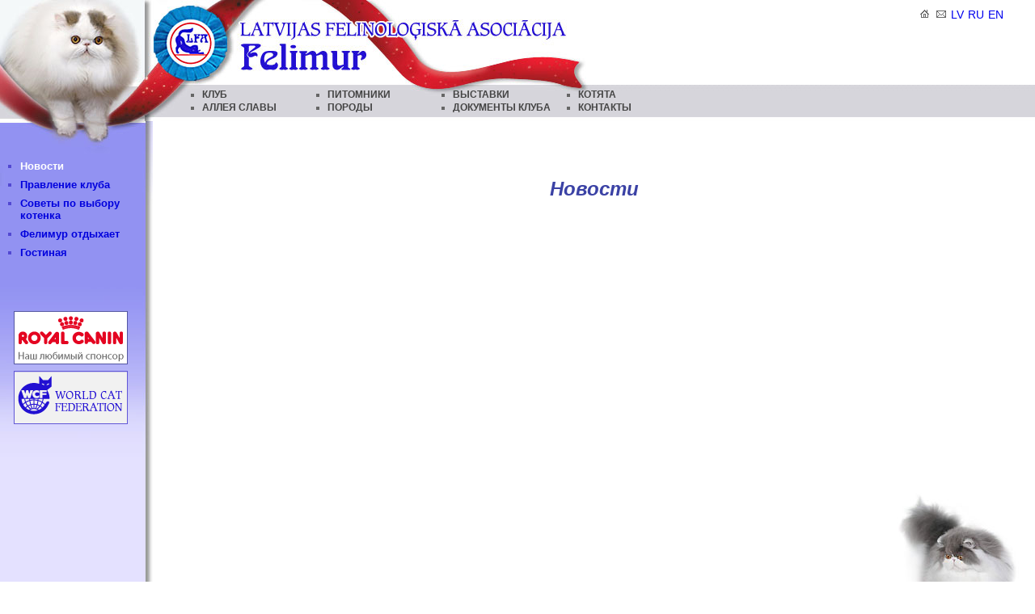

--- FILE ---
content_type: text/html; charset=UTF-8
request_url: https://felimur.lv/ru
body_size: 4709
content:

<!DOCTYPE html PUBLIC "-//W3C//DTD XHTML 1.0 Strict//EN" "http://www.w3.org/TR/xhtml1/DTD/xhtml1-strict.dtd">
<html xmlns="http://www.w3.org/1999/xhtml" xml:lang="en">
<head>
	<meta http-equiv="Content-Type" content="text/html;charset=UTF-8" />
	<meta http-equiv="content-type" content="text/html; charset=utf-8" />
    <link rel="stylesheet" href="/css/fancybox.css" type="text/css" media="screen" />
    <script type="text/javascript" src="/js/jquery.js"></script>
    <script type="text/javascript" src="/js/jquery.fancybox.js"></script>
    <!--[if lt IE 7]>
        <script type="text/javascript" src="/js/png.js"></script>
        <script type="text/javascript">
        //<![CDATA[
            DD_belatedPNG.fix('a, img');
        //]]>
        </script>
    <![endif]-->
    <script type="text/javascript" src="/js/swfobject.js"></script>
    <script type="text/javascript" src="/js/modal.js"></script>	<title>Latvijas Felinoloģiskā Asociācija</title>
	<link rel="stylesheet" href="/templates/private/felimur/styles.css" />
	<!--[if IE 7]>
		<link rel="stylesheet" href="/templates/private/felimur/styleie7.css" type="text/css" charset="utf-8" />
	<![endif]-->
</head>
<body>
	<div id="main">
		<div id="header">
			<div id="langs">
				<ul>
					<li><a href="/ru"><img src="/templates/private/felimur/p/el/ico-home.gif" alt="" /></a></li>
					<li><a href="mailto:info@felimur.lv"><img src="/templates/private/felimur/p/el/ico-mail.gif" alt="" /></a></li>
					<ul><li class="first"><a href="/lv">lv</a></li><li><a href="/ru">ru</a></li><li class="last"><a href="/en">en</a></li></ul>				</ul>
			</div>
			<div id="header1"><img src="/templates/private/felimur/p/el/logo_header.png" alt="" /></div>
			<div id="header_rep">
				<div id="header2">
					<ul><li class="node1 first parent"><a class="item-node1 item-first item-parent" href="/ru/%D0%BA%D0%BB%D1%83%D0%B1">КЛУБ</a></li><li class="node2"><a class="item-node2" href="/ru/%D0%BF%D0%B8%D1%82%D0%BE%D0%BC%D0%BD%D0%B8%D0%BA%D0%B8">ПИТОМНИКИ</a></li><li class="node3"><a class="item-node3" href="/ru/%D0%B2%D1%8B%D1%81%D1%82%D0%B0%D0%B2%D0%BA%D0%B8">ВЫСТАВКИ</a></li><li class="node4"><a class="item-node4" href="/ru/%D0%BA%D0%BE%D1%82%D1%8F%D1%82%D0%B0">КОТЯТА</a></li><li class="node5"><a class="item-node5" href="/ru/%D0%B0%D0%BB%D0%BB%D0%B5%D1%8F_%D1%81%D0%BB%D0%B0%D0%B2%D1%8B">АЛЛЕЯ СЛАВЫ</a></li><li class="node6"><a class="item-node6" href="/ru/%D0%BF%D0%BE%D1%80%D0%BE%D0%B4%D1%8B">ПОРОДЫ</a></li><li class="node7"><a class="item-node7" href="/ru/%D0%B4%D0%BE%D0%BA%D1%83%D0%BC%D0%B5%D0%BD%D1%82%D1%8B_%D0%BA%D0%BB%D1%83%D0%B1%D0%B0">ДОКУМЕНТЫ КЛУБА</a></li><li class="node8 last"><a class="item-node8 item-last" href="/ru/%D0%BA%D0%BE%D0%BD%D1%82%D0%B0%D0%BA%D1%82%D1%8B">КОНТАКТЫ</a></li></ul>				</div>
			</div>
			<div id="middle">
				<div id="left_menu">
					<div id="in_left1">
						<ul><li class="node1 first parent"><strong class="item-node1 item-first item-parent">Новости</strong></li><li class="node2"><a class="item-node2" href="/ru/%D0%BF%D1%80%D0%B0%D0%B2%D0%BB%D0%B5%D0%BD%D0%B8%D0%B5_%D0%BA%D0%BB%D1%83%D0%B1%D0%B0">Правление клуба</a></li><li class="node3"><a class="item-node3" href="/ru/%D1%81%D0%BE%D0%B2%D0%B5%D1%82%D1%8B_%D0%BF%D0%BE_%D0%B2%D1%8B%D0%B1%D0%BE%D1%80%D1%83_%D0%BA%D0%BE%D1%82%D0%B5%D0%BD%D0%BA%D0%B0">Советы по выбору котенка</a></li><li class="node4"><a class="item-node4" href="/ru/%D1%84%D0%B5%D0%BB%D0%B8%D0%BC%D1%83%D1%80_%D0%BE%D1%82%D0%B4%D1%8B%D1%85%D0%B0%D0%B5%D1%82">Фелимур отдыхает</a></li><li class="node5"><a class="item-node5" href="/ru/%D0%B3%D0%BE%D1%81%D1%82%D0%B8%D0%BD%D0%B0%D1%8F">Гостиная</a></li></ul>						<div id="images_link">
							<a href="http://www.royalcanin.lv/" target="_blank"><img src="/templates/private/felimur/p/b/royal_canin_ru.gif" alt="" /></a>
							<a href="http://www.wcf-online.de" target="_blank"><img src="/templates/private/felimur/p/b/wcf.gif" alt="" /></a>
					  </div>
						<div class="clear"></div>
					</div>
					
				</div>
				<div id="content">
					<div id="submenu">
												<br />
					</div>
					<h1>Новости</h1>
					<div id="text">
						<div style="text-align: center;">
<div dir="auto">&nbsp;</div>
<div dir="auto">
<p dir="ltr">&nbsp;</p>
</div>
</div>											</div>
					<div id="gallery">
												<div class="clear"></div>
					</div>
					<p id="footer">
						<img src="/templates/private/felimur/p/el/footer-pers.jpg" alt="" />
						<div id="contacts">
							Elijas iela&nbsp;21. 3 kab., Rīga. Теl.: + 371 67614819. E-pasts: info@felimur.lv
<div>&copy; 2007 Felimur. Made in Viakom.</div>						</div>
					</p>
				</div>
			</div>
		</div>
	</div>
</body>
</html>

--- FILE ---
content_type: text/css
request_url: https://felimur.lv/templates/private/felimur/styles.css
body_size: 3696
content:
body, ul, p, img, h1, h2, h3 {
	padding:0px;
	margin:0px;
}

body {
	font-family:Verdana, Geneva, sans-serif;
	font-size:13px;
}

img {
	border:none;
}

.clear {
	clear:both;
}

#header1 {
	height:105px;
}

#header_rep {
	height:45px;
	background-image:url("p/el/logo_header_repeat.png");
	background-repeat:repeat-x;
	overflow:hidden;
}

#header2 {
	height:45px;
	background-image:url("p/el/logo_header2.png");
	background-repeat:no-repeat;
	overflow:hidden;
}

#middle {
	background-image:url("p/el/leftq.jpg");
	background-position:left top;
	background-repeat:repeat-y;
}

#left_menu {
	float:left;
}

#in_left1 {
	width:189px;
	min-height:450px;
	background-image:url("p/el/left.jpg");
	background-repeat:no-repeat;
}

#in_left1 img {
	margin:5px 0 0 17px;
}

#content #submenu {
	padding:15px 0 20px 25px;
	width:750px;
}

#content #submenu ul {
	list-style-position:inside;
	list-style-type:square;
}

#content #submenu ul li {
	float:left;
	margin:2px 10px 0 0;
}

#content {
	margin:0 0 0 189px;
	background-image:url("p/el/content_top.png");
	background-repeat:repeat-x;
}

#content p {
	padding:10px 20px;
}

h1 {
	margin:0px;
	padding:20px 0 10px 0;
	text-align:center;
	font-size:24px;
	color:#3b42a5;
	font-style:italic;
}

h2 {
	margin:0px;
	padding:20px 0 0 20px;
	font-size:20px;
	color:#3b42a5;
}

.h2_red {
	margin:0px;
	padding:20px 0 0 20px;
	font-size:20px;
	color:#f00;
	font-weight:bold;
}

.h2_black {
	margin:0px;
	padding:20px 0 0 20px;
	font-size:20px;
	color:#000;
	font-weight:bold;
}

.h2_black_center {
	margin:0px;
	padding:20px 0 0 20px;
	font-size:20px;
	color:#000;
	text-align:center;
	font-weight:bold;
}

#header2 ul {
	color:#666666;
	left:250px;
	list-style-position:outside;
	list-style-type:square;
	position:absolute;
	top:108px;
	width:620px;
}

#header2 ul li {
	float:left;
	font-size:12px;
	width:155px;
	font-weight:bold;
	padding-top:2px;
}

#header2 ul li a {
	color:#444;
	text-decoration:none;
}

#header2 ul li a:hover {
	color:#8572FF;
}

#header2 ul li strong {
	color:#5230FF;
}

#footer {
	height:149px;
}

#footer img {
	float:right;
}

#contacts {
	font-size:11px;
	color:#666666;
	margin:20px 0 0 20px;
	vertical-align:bottom;
}

#in_left1 ul {
	color:#5248D2;
	font-weight:bold;
	list-style-position:outside;
	list-style-type:square;
	margin:0px;
	padding:48px 30px 0px 25px;
	width:189px;
}

#images_link {
	margin:60px 0 20px 0;
}

#in_left1 ul li {
	font-size:13px;
	width:149px;
	margin-bottom:8px;
	font-weight:bold;
}

#in_left1 ul li a {
	color:#0000DD;
	text-decoration:none;
}

#in_left1 ul li a:hover {
	color:#CCCCFE;
}

#in_left1 ul li strong {
	color:#fff;
}

#in_left1 ul li ul {
	color:#888;
	margin:7px 0 7px 10px;
	padding:0px;
}

#in_left1 ul li ul li {
	width:125px;
	font-size:12px;
}

#comments {
	margin:10px 20px;
	width:650px;
}

#comments td {
	vertical-align:top;
}

.purple {
	color:#D900E5;
}

.r {
	padding-left:10px;
}

#langs {
	position:absolute;
	top:10px; 
	right:15px;
	text-transform: uppercase;
	width:130px;
}

#langs li {
	font-size:14px;
	display:inline;
	float:left;
	margin-right:5px;
}

#langs li a {
	text-decoration:none;
}

#text {
	padding:20px;
}

.comment {
	margin:5px;
	padding:10px;
	border-bottom:1px solid #999;
}

.text {
	margin-top:10px;
}

#comment_form {
	margin-top:20px;
}

#gallery li {float: left; width: 100px; height: 75px; list-style: none inside none; margin: 5px; border: 1px solid #e7e7e7; border-radius: 4px; padding: 7px; overflow:hidden;}
#gallery li:hover { background: #f3f3f3; }

--- FILE ---
content_type: application/javascript; charset=utf-8
request_url: https://felimur.lv/js/modal.js
body_size: 3211
content:
function removeInputHint(input)
{
	input = $(input);
	if (input.hasClass('titleHint'))
	{
		input
			.removeClass('titleHint')
			.css({
				'font-style': 'normal',
				'color': '#000'
			})
			.val('');
	}
}

function addInputHint(input)
{
	input = $(input);
	if (input.val() == '')
	{
		input
			.addClass('titleHint')
			.css({
				'font-style': 'italic',
				'color': '#999'
			})
			.val(input.attr('title'));
	}
}

jQuery.fn.removeInputHints = function()
{
	$('input:text[title]', this).each(function(){
		removeInputHint(this);
	});
	return this;
}

jQuery.fn.addInputHints = function()
{
	$('input:text[title]', this).each(function(){
		addInputHint(this);
	});
	return this;
}

var loadingImage = '<img class="loading" style="border: 0px; margin: auto;" src="/images/loading.gif" alt="" />';

$(document).ready(function(){

	// Lightbox
	$('a.gallery').fancybox({
		autoScale: true,
		scrolling: false,
		opacity: true,
		speedIn: 500,
		speedOut: 500,
		transitionIn: 'elastic',
		transitionOut: 'elastic',
		overlayShow: true,
		overlayOpacity: 0
	});

	// Input hint
	var titles = $('input:text[title]');
	titles.focus(function(){
		removeInputHint($(this));
	});
	titles.blur(function(){
		addInputHint($(this));
	});
	$('form:has(input:text[title])').submit(function(){
		$.each($('input:text[title]', this), function(){
			var title = $(this);
			if (title.hasClass('titleHint'))
				title.val('');
		});
		return true;
	});
	titles.blur();

	// Comment submit
	$('#comment_submit').click(function(){
		$('.comment_field').attr('name', function(){ return this.id });
		$('#comment_form').submit();
	});

	// Page list navigation
	$('.page_list.nav a').click(function(){
		var nav = $(this).parent();
		var parent = nav.parent();
		if ($(this).hasClass('back'))
			var page = Math.max($('.page', parent).text() - 1, 1);
		else
			var page = $('.page', parent).text() - 0 + 1;
		var el = nav.clone(true);
		nav.replaceWith(loadingImage);
		$.ajax({
			type: 'POST',
			url: '/req/',
			data: {
				go: 'page_list',
				action: 'show',
				parent: $('.parent', parent).text(),
				news: $('.news', parent).text(),
				latest: $('.latest', parent).text(),
				thumbnails: $('.thumbnails', parent).text(),
				page: page
			},
			success: function(data){
				$('#page_list').replaceWith(data);
				$('.nav.back', el).show();
				$('.nav.forward', el).show();
				if (page == 1)
					$('.nav.back', el).hide();
				if (($('#page_list .last_page').text() - 0) == 1)
					$('.nav.forward', el).hide();
			},
			complete: function(){
				$('img.loading', parent).replaceWith(el);
			}
		});
	});

	// Event calendar
	$('.calendar a.day:not(.absolute)').click(function(){
		var event_panel = $('div.event_panel', $(this).closest('div.events'));
		if (event_panel.length)
		{
			$('div:has(div.day)', event_panel).hide();
			$('div:has(div.day_' + $(this).text() + ')', event_panel).show();
		}
		return false;
	});
	$('a.day.absolute').fancybox({
		autoScale: false,
		opacity: true,
		speedIn: 500,
		speedOut: 500,
		transitionIn: 'elastic',
		transitionOut: 'elastic',
		overlayShow: false,
		width: 400,
		height: 200,
		autoDimensions: false
	});
});
